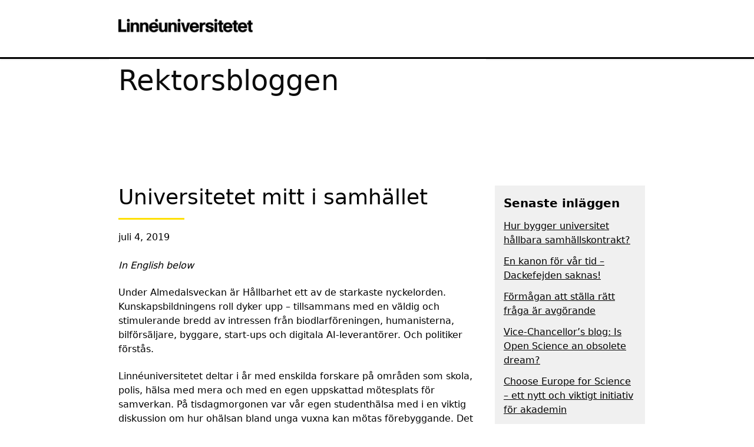

--- FILE ---
content_type: text/html; charset=UTF-8
request_url: https://blogg.lnu.se/rektor/2019/07/
body_size: 9241
content:

<!DOCTYPE html>
<html lang="sv-SE">
    <head>
        <meta charset="utf-8">
        <meta http-equiv="X-UA-Compatible" content="IE=edge">
        <meta name="viewport" content="width=device-width, initial-scale=1">
        <meta name='robots' content='noindex, follow' />
	<style>img:is([sizes="auto" i], [sizes^="auto," i]) { contain-intrinsic-size: 3000px 1500px }</style>
	
	<!-- This site is optimized with the Yoast SEO plugin v21.7 - https://yoast.com/wordpress/plugins/seo/ -->
	<title>juli 2019 - Rektorsbloggen</title>
	<meta property="og:locale" content="sv_SE" />
	<meta property="og:type" content="website" />
	<meta property="og:title" content="juli 2019 - Rektorsbloggen" />
	<meta property="og:url" content="https://blogg.lnu.se/rektor/2019/07/" />
	<meta property="og:site_name" content="Rektorsbloggen" />
	<meta name="twitter:card" content="summary_large_image" />
	<script type="application/ld+json" class="yoast-schema-graph">{"@context":"https://schema.org","@graph":[{"@type":"CollectionPage","@id":"https://blogg.lnu.se/rektor/2019/07/","url":"https://blogg.lnu.se/rektor/2019/07/","name":"juli 2019 - Rektorsbloggen","isPartOf":{"@id":"https://blogg.lnu.se/rektor/#website"},"breadcrumb":{"@id":"https://blogg.lnu.se/rektor/2019/07/#breadcrumb"},"inLanguage":"sv-SE"},{"@type":"BreadcrumbList","@id":"https://blogg.lnu.se/rektor/2019/07/#breadcrumb","itemListElement":[{"@type":"ListItem","position":1,"name":"Home","item":"https://blogg.lnu.se/rektor/"},{"@type":"ListItem","position":2,"name":"Archives for juli 2019"}]},{"@type":"WebSite","@id":"https://blogg.lnu.se/rektor/#website","url":"https://blogg.lnu.se/rektor/","name":"Rektorsbloggen","description":"","potentialAction":[{"@type":"SearchAction","target":{"@type":"EntryPoint","urlTemplate":"https://blogg.lnu.se/rektor/?s={search_term_string}"},"query-input":"required name=search_term_string"}],"inLanguage":"sv-SE"}]}</script>
	<!-- / Yoast SEO plugin. -->


<link rel="alternate" type="application/rss+xml" title="Rektorsbloggen &raquo; Webbflöde" href="https://blogg.lnu.se/rektor/feed/" />
<link rel="alternate" type="application/rss+xml" title="Rektorsbloggen &raquo; Kommentarsflöde" href="https://blogg.lnu.se/rektor/comments/feed/" />
<script type="text/javascript">
/* <![CDATA[ */
window._wpemojiSettings = {"baseUrl":"https:\/\/s.w.org\/images\/core\/emoji\/16.0.1\/72x72\/","ext":".png","svgUrl":"https:\/\/s.w.org\/images\/core\/emoji\/16.0.1\/svg\/","svgExt":".svg","source":{"concatemoji":"https:\/\/blogg.lnu.se\/rektor\/wp-includes\/js\/wp-emoji-release.min.js?ver=6.8.3"}};
/*! This file is auto-generated */
!function(s,n){var o,i,e;function c(e){try{var t={supportTests:e,timestamp:(new Date).valueOf()};sessionStorage.setItem(o,JSON.stringify(t))}catch(e){}}function p(e,t,n){e.clearRect(0,0,e.canvas.width,e.canvas.height),e.fillText(t,0,0);var t=new Uint32Array(e.getImageData(0,0,e.canvas.width,e.canvas.height).data),a=(e.clearRect(0,0,e.canvas.width,e.canvas.height),e.fillText(n,0,0),new Uint32Array(e.getImageData(0,0,e.canvas.width,e.canvas.height).data));return t.every(function(e,t){return e===a[t]})}function u(e,t){e.clearRect(0,0,e.canvas.width,e.canvas.height),e.fillText(t,0,0);for(var n=e.getImageData(16,16,1,1),a=0;a<n.data.length;a++)if(0!==n.data[a])return!1;return!0}function f(e,t,n,a){switch(t){case"flag":return n(e,"\ud83c\udff3\ufe0f\u200d\u26a7\ufe0f","\ud83c\udff3\ufe0f\u200b\u26a7\ufe0f")?!1:!n(e,"\ud83c\udde8\ud83c\uddf6","\ud83c\udde8\u200b\ud83c\uddf6")&&!n(e,"\ud83c\udff4\udb40\udc67\udb40\udc62\udb40\udc65\udb40\udc6e\udb40\udc67\udb40\udc7f","\ud83c\udff4\u200b\udb40\udc67\u200b\udb40\udc62\u200b\udb40\udc65\u200b\udb40\udc6e\u200b\udb40\udc67\u200b\udb40\udc7f");case"emoji":return!a(e,"\ud83e\udedf")}return!1}function g(e,t,n,a){var r="undefined"!=typeof WorkerGlobalScope&&self instanceof WorkerGlobalScope?new OffscreenCanvas(300,150):s.createElement("canvas"),o=r.getContext("2d",{willReadFrequently:!0}),i=(o.textBaseline="top",o.font="600 32px Arial",{});return e.forEach(function(e){i[e]=t(o,e,n,a)}),i}function t(e){var t=s.createElement("script");t.src=e,t.defer=!0,s.head.appendChild(t)}"undefined"!=typeof Promise&&(o="wpEmojiSettingsSupports",i=["flag","emoji"],n.supports={everything:!0,everythingExceptFlag:!0},e=new Promise(function(e){s.addEventListener("DOMContentLoaded",e,{once:!0})}),new Promise(function(t){var n=function(){try{var e=JSON.parse(sessionStorage.getItem(o));if("object"==typeof e&&"number"==typeof e.timestamp&&(new Date).valueOf()<e.timestamp+604800&&"object"==typeof e.supportTests)return e.supportTests}catch(e){}return null}();if(!n){if("undefined"!=typeof Worker&&"undefined"!=typeof OffscreenCanvas&&"undefined"!=typeof URL&&URL.createObjectURL&&"undefined"!=typeof Blob)try{var e="postMessage("+g.toString()+"("+[JSON.stringify(i),f.toString(),p.toString(),u.toString()].join(",")+"));",a=new Blob([e],{type:"text/javascript"}),r=new Worker(URL.createObjectURL(a),{name:"wpTestEmojiSupports"});return void(r.onmessage=function(e){c(n=e.data),r.terminate(),t(n)})}catch(e){}c(n=g(i,f,p,u))}t(n)}).then(function(e){for(var t in e)n.supports[t]=e[t],n.supports.everything=n.supports.everything&&n.supports[t],"flag"!==t&&(n.supports.everythingExceptFlag=n.supports.everythingExceptFlag&&n.supports[t]);n.supports.everythingExceptFlag=n.supports.everythingExceptFlag&&!n.supports.flag,n.DOMReady=!1,n.readyCallback=function(){n.DOMReady=!0}}).then(function(){return e}).then(function(){var e;n.supports.everything||(n.readyCallback(),(e=n.source||{}).concatemoji?t(e.concatemoji):e.wpemoji&&e.twemoji&&(t(e.twemoji),t(e.wpemoji)))}))}((window,document),window._wpemojiSettings);
/* ]]> */
</script>
<link rel='stylesheet' id='sgr-css' href='https://blogg.lnu.se/rektor/wp-content/plugins/simple-google-recaptcha/sgr.css?ver=1664531274' type='text/css' media='all' />
<style id='wp-emoji-styles-inline-css' type='text/css'>

	img.wp-smiley, img.emoji {
		display: inline !important;
		border: none !important;
		box-shadow: none !important;
		height: 1em !important;
		width: 1em !important;
		margin: 0 0.07em !important;
		vertical-align: -0.1em !important;
		background: none !important;
		padding: 0 !important;
	}
</style>
<link rel='stylesheet' id='wp-block-library-css' href='https://blogg.lnu.se/rektor/wp-includes/css/dist/block-library/style.min.css?ver=6.8.3' type='text/css' media='all' />
<style id='classic-theme-styles-inline-css' type='text/css'>
/*! This file is auto-generated */
.wp-block-button__link{color:#fff;background-color:#32373c;border-radius:9999px;box-shadow:none;text-decoration:none;padding:calc(.667em + 2px) calc(1.333em + 2px);font-size:1.125em}.wp-block-file__button{background:#32373c;color:#fff;text-decoration:none}
</style>
<style id='global-styles-inline-css' type='text/css'>
:root{--wp--preset--aspect-ratio--square: 1;--wp--preset--aspect-ratio--4-3: 4/3;--wp--preset--aspect-ratio--3-4: 3/4;--wp--preset--aspect-ratio--3-2: 3/2;--wp--preset--aspect-ratio--2-3: 2/3;--wp--preset--aspect-ratio--16-9: 16/9;--wp--preset--aspect-ratio--9-16: 9/16;--wp--preset--color--black: #000000;--wp--preset--color--cyan-bluish-gray: #abb8c3;--wp--preset--color--white: #ffffff;--wp--preset--color--pale-pink: #f78da7;--wp--preset--color--vivid-red: #cf2e2e;--wp--preset--color--luminous-vivid-orange: #ff6900;--wp--preset--color--luminous-vivid-amber: #fcb900;--wp--preset--color--light-green-cyan: #7bdcb5;--wp--preset--color--vivid-green-cyan: #00d084;--wp--preset--color--pale-cyan-blue: #8ed1fc;--wp--preset--color--vivid-cyan-blue: #0693e3;--wp--preset--color--vivid-purple: #9b51e0;--wp--preset--gradient--vivid-cyan-blue-to-vivid-purple: linear-gradient(135deg,rgba(6,147,227,1) 0%,rgb(155,81,224) 100%);--wp--preset--gradient--light-green-cyan-to-vivid-green-cyan: linear-gradient(135deg,rgb(122,220,180) 0%,rgb(0,208,130) 100%);--wp--preset--gradient--luminous-vivid-amber-to-luminous-vivid-orange: linear-gradient(135deg,rgba(252,185,0,1) 0%,rgba(255,105,0,1) 100%);--wp--preset--gradient--luminous-vivid-orange-to-vivid-red: linear-gradient(135deg,rgba(255,105,0,1) 0%,rgb(207,46,46) 100%);--wp--preset--gradient--very-light-gray-to-cyan-bluish-gray: linear-gradient(135deg,rgb(238,238,238) 0%,rgb(169,184,195) 100%);--wp--preset--gradient--cool-to-warm-spectrum: linear-gradient(135deg,rgb(74,234,220) 0%,rgb(151,120,209) 20%,rgb(207,42,186) 40%,rgb(238,44,130) 60%,rgb(251,105,98) 80%,rgb(254,248,76) 100%);--wp--preset--gradient--blush-light-purple: linear-gradient(135deg,rgb(255,206,236) 0%,rgb(152,150,240) 100%);--wp--preset--gradient--blush-bordeaux: linear-gradient(135deg,rgb(254,205,165) 0%,rgb(254,45,45) 50%,rgb(107,0,62) 100%);--wp--preset--gradient--luminous-dusk: linear-gradient(135deg,rgb(255,203,112) 0%,rgb(199,81,192) 50%,rgb(65,88,208) 100%);--wp--preset--gradient--pale-ocean: linear-gradient(135deg,rgb(255,245,203) 0%,rgb(182,227,212) 50%,rgb(51,167,181) 100%);--wp--preset--gradient--electric-grass: linear-gradient(135deg,rgb(202,248,128) 0%,rgb(113,206,126) 100%);--wp--preset--gradient--midnight: linear-gradient(135deg,rgb(2,3,129) 0%,rgb(40,116,252) 100%);--wp--preset--font-size--small: 13px;--wp--preset--font-size--medium: 20px;--wp--preset--font-size--large: 36px;--wp--preset--font-size--x-large: 42px;--wp--preset--spacing--20: 0.44rem;--wp--preset--spacing--30: 0.67rem;--wp--preset--spacing--40: 1rem;--wp--preset--spacing--50: 1.5rem;--wp--preset--spacing--60: 2.25rem;--wp--preset--spacing--70: 3.38rem;--wp--preset--spacing--80: 5.06rem;--wp--preset--shadow--natural: 6px 6px 9px rgba(0, 0, 0, 0.2);--wp--preset--shadow--deep: 12px 12px 50px rgba(0, 0, 0, 0.4);--wp--preset--shadow--sharp: 6px 6px 0px rgba(0, 0, 0, 0.2);--wp--preset--shadow--outlined: 6px 6px 0px -3px rgba(255, 255, 255, 1), 6px 6px rgba(0, 0, 0, 1);--wp--preset--shadow--crisp: 6px 6px 0px rgba(0, 0, 0, 1);}:where(.is-layout-flex){gap: 0.5em;}:where(.is-layout-grid){gap: 0.5em;}body .is-layout-flex{display: flex;}.is-layout-flex{flex-wrap: wrap;align-items: center;}.is-layout-flex > :is(*, div){margin: 0;}body .is-layout-grid{display: grid;}.is-layout-grid > :is(*, div){margin: 0;}:where(.wp-block-columns.is-layout-flex){gap: 2em;}:where(.wp-block-columns.is-layout-grid){gap: 2em;}:where(.wp-block-post-template.is-layout-flex){gap: 1.25em;}:where(.wp-block-post-template.is-layout-grid){gap: 1.25em;}.has-black-color{color: var(--wp--preset--color--black) !important;}.has-cyan-bluish-gray-color{color: var(--wp--preset--color--cyan-bluish-gray) !important;}.has-white-color{color: var(--wp--preset--color--white) !important;}.has-pale-pink-color{color: var(--wp--preset--color--pale-pink) !important;}.has-vivid-red-color{color: var(--wp--preset--color--vivid-red) !important;}.has-luminous-vivid-orange-color{color: var(--wp--preset--color--luminous-vivid-orange) !important;}.has-luminous-vivid-amber-color{color: var(--wp--preset--color--luminous-vivid-amber) !important;}.has-light-green-cyan-color{color: var(--wp--preset--color--light-green-cyan) !important;}.has-vivid-green-cyan-color{color: var(--wp--preset--color--vivid-green-cyan) !important;}.has-pale-cyan-blue-color{color: var(--wp--preset--color--pale-cyan-blue) !important;}.has-vivid-cyan-blue-color{color: var(--wp--preset--color--vivid-cyan-blue) !important;}.has-vivid-purple-color{color: var(--wp--preset--color--vivid-purple) !important;}.has-black-background-color{background-color: var(--wp--preset--color--black) !important;}.has-cyan-bluish-gray-background-color{background-color: var(--wp--preset--color--cyan-bluish-gray) !important;}.has-white-background-color{background-color: var(--wp--preset--color--white) !important;}.has-pale-pink-background-color{background-color: var(--wp--preset--color--pale-pink) !important;}.has-vivid-red-background-color{background-color: var(--wp--preset--color--vivid-red) !important;}.has-luminous-vivid-orange-background-color{background-color: var(--wp--preset--color--luminous-vivid-orange) !important;}.has-luminous-vivid-amber-background-color{background-color: var(--wp--preset--color--luminous-vivid-amber) !important;}.has-light-green-cyan-background-color{background-color: var(--wp--preset--color--light-green-cyan) !important;}.has-vivid-green-cyan-background-color{background-color: var(--wp--preset--color--vivid-green-cyan) !important;}.has-pale-cyan-blue-background-color{background-color: var(--wp--preset--color--pale-cyan-blue) !important;}.has-vivid-cyan-blue-background-color{background-color: var(--wp--preset--color--vivid-cyan-blue) !important;}.has-vivid-purple-background-color{background-color: var(--wp--preset--color--vivid-purple) !important;}.has-black-border-color{border-color: var(--wp--preset--color--black) !important;}.has-cyan-bluish-gray-border-color{border-color: var(--wp--preset--color--cyan-bluish-gray) !important;}.has-white-border-color{border-color: var(--wp--preset--color--white) !important;}.has-pale-pink-border-color{border-color: var(--wp--preset--color--pale-pink) !important;}.has-vivid-red-border-color{border-color: var(--wp--preset--color--vivid-red) !important;}.has-luminous-vivid-orange-border-color{border-color: var(--wp--preset--color--luminous-vivid-orange) !important;}.has-luminous-vivid-amber-border-color{border-color: var(--wp--preset--color--luminous-vivid-amber) !important;}.has-light-green-cyan-border-color{border-color: var(--wp--preset--color--light-green-cyan) !important;}.has-vivid-green-cyan-border-color{border-color: var(--wp--preset--color--vivid-green-cyan) !important;}.has-pale-cyan-blue-border-color{border-color: var(--wp--preset--color--pale-cyan-blue) !important;}.has-vivid-cyan-blue-border-color{border-color: var(--wp--preset--color--vivid-cyan-blue) !important;}.has-vivid-purple-border-color{border-color: var(--wp--preset--color--vivid-purple) !important;}.has-vivid-cyan-blue-to-vivid-purple-gradient-background{background: var(--wp--preset--gradient--vivid-cyan-blue-to-vivid-purple) !important;}.has-light-green-cyan-to-vivid-green-cyan-gradient-background{background: var(--wp--preset--gradient--light-green-cyan-to-vivid-green-cyan) !important;}.has-luminous-vivid-amber-to-luminous-vivid-orange-gradient-background{background: var(--wp--preset--gradient--luminous-vivid-amber-to-luminous-vivid-orange) !important;}.has-luminous-vivid-orange-to-vivid-red-gradient-background{background: var(--wp--preset--gradient--luminous-vivid-orange-to-vivid-red) !important;}.has-very-light-gray-to-cyan-bluish-gray-gradient-background{background: var(--wp--preset--gradient--very-light-gray-to-cyan-bluish-gray) !important;}.has-cool-to-warm-spectrum-gradient-background{background: var(--wp--preset--gradient--cool-to-warm-spectrum) !important;}.has-blush-light-purple-gradient-background{background: var(--wp--preset--gradient--blush-light-purple) !important;}.has-blush-bordeaux-gradient-background{background: var(--wp--preset--gradient--blush-bordeaux) !important;}.has-luminous-dusk-gradient-background{background: var(--wp--preset--gradient--luminous-dusk) !important;}.has-pale-ocean-gradient-background{background: var(--wp--preset--gradient--pale-ocean) !important;}.has-electric-grass-gradient-background{background: var(--wp--preset--gradient--electric-grass) !important;}.has-midnight-gradient-background{background: var(--wp--preset--gradient--midnight) !important;}.has-small-font-size{font-size: var(--wp--preset--font-size--small) !important;}.has-medium-font-size{font-size: var(--wp--preset--font-size--medium) !important;}.has-large-font-size{font-size: var(--wp--preset--font-size--large) !important;}.has-x-large-font-size{font-size: var(--wp--preset--font-size--x-large) !important;}
:where(.wp-block-post-template.is-layout-flex){gap: 1.25em;}:where(.wp-block-post-template.is-layout-grid){gap: 1.25em;}
:where(.wp-block-columns.is-layout-flex){gap: 2em;}:where(.wp-block-columns.is-layout-grid){gap: 2em;}
:root :where(.wp-block-pullquote){font-size: 1.5em;line-height: 1.6;}
</style>
<link rel='stylesheet' id='main-styles-css' href='https://blogg.lnu.se/rektor/wp-content/themes/lnu-blog/dist/assets/css/main.min.css?ver=1.0.1' type='text/css' media='all' />
<link rel='stylesheet' id='katex-css' href='https://blogg.lnu.se/rektor/wp-content/plugins/katex/assets/katex-0.13.13/katex.min.css?ver=6.8.3' type='text/css' media='all' />
<script type="text/javascript" id="sgr-js-extra">
/* <![CDATA[ */
var sgr = {"sgr_site_key":"6Le8OS8iAAAAAAqniAh8aljOPAwG2PLFaSCu-tMc"};
/* ]]> */
</script>
<script type="text/javascript" src="https://blogg.lnu.se/rektor/wp-content/plugins/simple-google-recaptcha/sgr.js?ver=1664531274" id="sgr-js"></script>
<link rel="https://api.w.org/" href="https://blogg.lnu.se/rektor/wp-json/" /><link rel="EditURI" type="application/rsd+xml" title="RSD" href="https://blogg.lnu.se/rektor/xmlrpc.php?rsd" />
<meta name="generator" content="WordPress 6.8.3" />
    </head>

    <body class="archive date wp-theme-lnu-blog mobile-menu-right">
		
<header class="top-0 h-[100px] bg-white border-b-3 border-black shadow z-888 print:hidden">
	<div class="w-constrained-sm lg:w-constrained m-auto flex justify-between py-4 px-4 lg:px-0 md:py-8">
		<div class="block w-[258px] pl-4">
			<a href="https://lnu.se">
				<img src="https://blogg.lnu.se/rektor/wp-content/themes/lnu-blog/assets/images/lnu-sv.png" class="lnu_site_backup_logo">			</a>
		</div>
	</div>
</header>
			<section class="h-48 lnu_hero_banner">

		
		<div class="w-constrained-sm lg:w-constrained w-full h-full relative overflow-hidden">
			<div class="max-w-mb-constrained absolute w-full top-0">
				<div class="px-4 w-full bg-white opacity-95 h-[175px]">
					<a href="https://blogg.lnu.se/rektor">
						<h1 class="break-normal text-3xl sm:text-4xl lg:text-5xl line-clamp-2">Rektorsbloggen</h1>
					</a>
					<p class="font-medium break-normal line-clamp-1"></p>
				</div>
			</div>
			<div></div>
		</div>

			</section>

		<main id="mainContent" class="w-constrained-sm lg:w-constrained">

	<div class="flex flex-wrap flex-col lg:flex-row lg:justify-between">
					<div class="w-full max-w-mb-constrained">
			
			<article class="article mb-6 px-4 post-109 post type-post status-publish format-standard hentry category-blogg">
				<div class="mt-4 border-b-1 border-lnuDarkGray">
					<a href="https://blogg.lnu.se/rektor/2019/07/04/universitetet-mitt-i-samhallet/"><h2 class="mb-4 after:block after:w-28 after:mt-2 after:border-b-3 after:border-schoolBusYellow">Universitetet mitt i samhället</h2></a>
					<p class="font-thin">juli 4, 2019</p>
					<div class="richtext">
						<p><em>In English below</em></p>
<p>Under Almedalsveckan är Hållbarhet ett av de starkaste nyckelorden. Kunskapsbildningens roll dyker upp &#8211; tillsammans med en väldig och stimulerande bredd av intressen från biodlarföreningen, humanisterna, bilförsäljare, byggare, start-ups och digitala AI-leverantörer. Och politiker förstås.</p>
<p>Linnéuniversitetet deltar i år med enskilda forskare på områden som skola, polis, hälsa med mera och med en egen uppskattad mötesplats för samverkan. På tisdagmorgonen var vår egen studenthälsa med i en viktig diskussion om hur ohälsan bland unga vuxna kan mötas förebyggande. Det utsatta och stressande i den nya studiesituationen behöver omtanke och sammanhang för att bli till en tillgång. Dagen därpå diskuterade Ola Kronkvist övertygande med Polisförbund och politiker att polisutbildningen bör bli en akademisk utbildning fullt ut för att skapa en poliskår i världsklass.</p>
<p><a href="https://blogg.lnu.se/rektor/2019/07/04/universitetet-mitt-i-samhallet/" class="more-link">Läs resten av detta inlägg»</a></p>
					</div>
				</div>
				<div id="lnu-comment-navigation" class="richtext flex flex-wrap flex-row items-center">
		<p class="font-thin">
		Inlagd i
					<strong><a href="https://blogg.lnu.se/rektor/category/blogg/">blogg</a></strong>
		
	</p>
	<span class="mx-2 font-thin">|</span>
	<a href="https://blogg.lnu.se/rektor/2019/07/04/universitetet-mitt-i-samhallet/#comments">
		<p>
			<strong>

													5								Kommentarer »
			
			</strong>
		</p>
	</a>
</div>
			</article>
		
		<!-- Pagination -->
		<div id="lnu-pagination" class="pagination richtext flex flex-wrap flex-row-reverse justify-between mb-4 px-4 lg:mb-8">
    <div class="nav-previous">

        
    </div>
    <div class="nav-next">

        
    </div>
</div>
	</div>
			<div id="sidebar" class="w-full lg:w-255 lg:mt-2">

			<div class="lnu_sidebar_widget widget_block"><h2 class="widget-title h5 !font-bold">Senaste inläggen</h2><div class="wp-widget-group__inner-blocks">
<div class="wp-block-group"><div class="wp-block-group__inner-container is-layout-flow wp-block-group-is-layout-flow"><ul class="wp-block-latest-posts__list wp-block-latest-posts"><li><a class="wp-block-latest-posts__post-title" href="https://blogg.lnu.se/rektor/2025/10/29/hur-bygger-universitet-hallbara-samhallskontrakt/">Hur bygger universitet hållbara samhällskontrakt?</a></li>
<li><a class="wp-block-latest-posts__post-title" href="https://blogg.lnu.se/rektor/2025/09/09/en-kanon-for-var-tid-dackefejden-saknas/">En kanon för vår tid – Dackefejden saknas!</a></li>
<li><a class="wp-block-latest-posts__post-title" href="https://blogg.lnu.se/rektor/2025/08/20/formagan-att-stalla-ratt-fraga-ar-avgorande/">Förmågan att ställa rätt fråga är avgörande</a></li>
<li><a class="wp-block-latest-posts__post-title" href="https://blogg.lnu.se/rektor/2025/06/17/vice-chancellors-blog-is-open-science-an-obsolet-dream/">Vice-Chancellor’s blog: Is Open Science an obsolete dream?</a></li>
<li><a class="wp-block-latest-posts__post-title" href="https://blogg.lnu.se/rektor/2025/05/09/choose-europe-for-science-ett-nytt-och-viktigt-initiativ-for-akademin/">Choose Europe for Science – ett nytt och viktigt initiativ för akademin</a></li>
</ul></div></div>
</div></div><div class="lnu_sidebar_widget widget_block"><h2 class="widget-title h5 !font-bold">Arkiv</h2><div class="wp-widget-group__inner-blocks">
<div class="wp-block-group"><div class="wp-block-group__inner-container is-layout-flow wp-block-group-is-layout-flow"><ul class="wp-block-archives-list wp-block-archives">	<li><a href='https://blogg.lnu.se/rektor/2025/10/'>oktober 2025</a></li>
	<li><a href='https://blogg.lnu.se/rektor/2025/09/'>september 2025</a></li>
	<li><a href='https://blogg.lnu.se/rektor/2025/08/'>augusti 2025</a></li>
	<li><a href='https://blogg.lnu.se/rektor/2025/06/'>juni 2025</a></li>
	<li><a href='https://blogg.lnu.se/rektor/2025/05/'>maj 2025</a></li>
	<li><a href='https://blogg.lnu.se/rektor/2025/02/'>februari 2025</a></li>
	<li><a href='https://blogg.lnu.se/rektor/2025/01/'>januari 2025</a></li>
	<li><a href='https://blogg.lnu.se/rektor/2024/11/'>november 2024</a></li>
	<li><a href='https://blogg.lnu.se/rektor/2024/10/'>oktober 2024</a></li>
	<li><a href='https://blogg.lnu.se/rektor/2024/09/'>september 2024</a></li>
	<li><a href='https://blogg.lnu.se/rektor/2024/05/'>maj 2024</a></li>
	<li><a href='https://blogg.lnu.se/rektor/2024/04/'>april 2024</a></li>
	<li><a href='https://blogg.lnu.se/rektor/2023/12/'>december 2023</a></li>
	<li><a href='https://blogg.lnu.se/rektor/2023/06/'>juni 2023</a></li>
	<li><a href='https://blogg.lnu.se/rektor/2023/04/'>april 2023</a></li>
	<li><a href='https://blogg.lnu.se/rektor/2023/02/'>februari 2023</a></li>
	<li><a href='https://blogg.lnu.se/rektor/2022/11/'>november 2022</a></li>
	<li><a href='https://blogg.lnu.se/rektor/2022/10/'>oktober 2022</a></li>
	<li><a href='https://blogg.lnu.se/rektor/2022/06/'>juni 2022</a></li>
	<li><a href='https://blogg.lnu.se/rektor/2022/05/'>maj 2022</a></li>
	<li><a href='https://blogg.lnu.se/rektor/2022/03/'>mars 2022</a></li>
	<li><a href='https://blogg.lnu.se/rektor/2022/02/'>februari 2022</a></li>
	<li><a href='https://blogg.lnu.se/rektor/2021/12/'>december 2021</a></li>
	<li><a href='https://blogg.lnu.se/rektor/2021/10/'>oktober 2021</a></li>
	<li><a href='https://blogg.lnu.se/rektor/2021/06/'>juni 2021</a></li>
	<li><a href='https://blogg.lnu.se/rektor/2021/05/'>maj 2021</a></li>
	<li><a href='https://blogg.lnu.se/rektor/2021/01/'>januari 2021</a></li>
	<li><a href='https://blogg.lnu.se/rektor/2020/12/'>december 2020</a></li>
	<li><a href='https://blogg.lnu.se/rektor/2020/10/'>oktober 2020</a></li>
	<li><a href='https://blogg.lnu.se/rektor/2020/06/'>juni 2020</a></li>
	<li><a href='https://blogg.lnu.se/rektor/2020/03/'>mars 2020</a></li>
	<li><a href='https://blogg.lnu.se/rektor/2020/02/'>februari 2020</a></li>
	<li><a href='https://blogg.lnu.se/rektor/2019/12/'>december 2019</a></li>
	<li><a href='https://blogg.lnu.se/rektor/2019/10/'>oktober 2019</a></li>
	<li><a href='https://blogg.lnu.se/rektor/2019/09/'>september 2019</a></li>
	<li><a href='https://blogg.lnu.se/rektor/2019/07/' aria-current="page">juli 2019</a></li>
	<li><a href='https://blogg.lnu.se/rektor/2019/05/'>maj 2019</a></li>
	<li><a href='https://blogg.lnu.se/rektor/2019/03/'>mars 2019</a></li>
	<li><a href='https://blogg.lnu.se/rektor/2019/02/'>februari 2019</a></li>
	<li><a href='https://blogg.lnu.se/rektor/2018/12/'>december 2018</a></li>
	<li><a href='https://blogg.lnu.se/rektor/2018/10/'>oktober 2018</a></li>
	<li><a href='https://blogg.lnu.se/rektor/2018/08/'>augusti 2018</a></li>
	<li><a href='https://blogg.lnu.se/rektor/2018/07/'>juli 2018</a></li>
	<li><a href='https://blogg.lnu.se/rektor/2018/03/'>mars 2018</a></li>
	<li><a href='https://blogg.lnu.se/rektor/2018/02/'>februari 2018</a></li>
	<li><a href='https://blogg.lnu.se/rektor/2018/01/'>januari 2018</a></li>
	<li><a href='https://blogg.lnu.se/rektor/2017/10/'>oktober 2017</a></li>
</ul></div></div>
</div></div><div class="lnu_sidebar_widget widget_block"><h2 class="widget-title h5 !font-bold">Kategorier</h2><div class="wp-widget-group__inner-blocks">
<div class="wp-block-group"><div class="wp-block-group__inner-container is-layout-flow wp-block-group-is-layout-flow"><ul class="wp-block-categories-list wp-block-categories">	<li class="cat-item cat-item-1"><a href="https://blogg.lnu.se/rektor/category/blogg/">blogg</a>
</li>
</ul></div></div>
</div></div>	
</div>
		    </div>


		</main>

		<footer class="footer print:hidden w-constrained-sm lg:w-constrained pb-4">
	<div class="">

		
	</div>
</footer>

		<script type="speculationrules">
{"prefetch":[{"source":"document","where":{"and":[{"href_matches":"\/rektor\/*"},{"not":{"href_matches":["\/rektor\/wp-*.php","\/rektor\/wp-admin\/*","\/rektor\/wp-content\/blogs.dir\/202\/files\/sites\/202\/*","\/rektor\/wp-content\/*","\/rektor\/wp-content\/plugins\/*","\/rektor\/wp-content\/themes\/lnu-blog\/*","\/rektor\/*\\?(.+)"]}},{"not":{"selector_matches":"a[rel~=\"nofollow\"]"}},{"not":{"selector_matches":".no-prefetch, .no-prefetch a"}}]},"eagerness":"conservative"}]}
</script>
        <script>
            function _katexRender(rootElement) {
                const eles = rootElement.querySelectorAll(".katex-eq:not(.katex-rendered)");
                for(let idx=0; idx < eles.length; idx++) {
                    const ele = eles[idx];
                    ele.classList.add("katex-rendered");
                    try {
                        katex.render(
                            ele.textContent,
                            ele,
                            {
                                displayMode: ele.getAttribute("data-katex-display") === 'true',
                                throwOnError: false
                            }
                        );
                    } catch(n) {
                        ele.style.color="red";
                        ele.textContent = n.message;
                    }
                }
            }

            function katexRender() {
                _katexRender(document);
            }

            document.addEventListener("DOMContentLoaded", function() {
                katexRender();

                // Perform a KaTeX rendering step when the DOM is mutated.
                const katexObserver = new MutationObserver(function(mutations) {
                    [].forEach.call(mutations, function(mutation) {
                        if (mutation.target && mutation.target instanceof Element) {
                            _katexRender(mutation.target);
                        }
                    });
                });

                const katexObservationConfig = {
                    subtree: true,
                    childList: true,
                    attributes: true,
                    characterData: true
                };

                katexObserver.observe(document.body, katexObservationConfig);
            });

        </script>
        <script type="text/javascript" src="https://blogg.lnu.se/rektor/wp-content/themes/lnu-blog/dist/assets/js/main.js?ver=1.0.1" id="main-scripts-js"></script>
<script type="text/javascript" src="https://blogg.lnu.se/rektor/wp-content/plugins/katex/assets/katex-0.13.13/katex.min.js?ver=6.8.3" id="katex-js"></script>
	</body>
</html>
